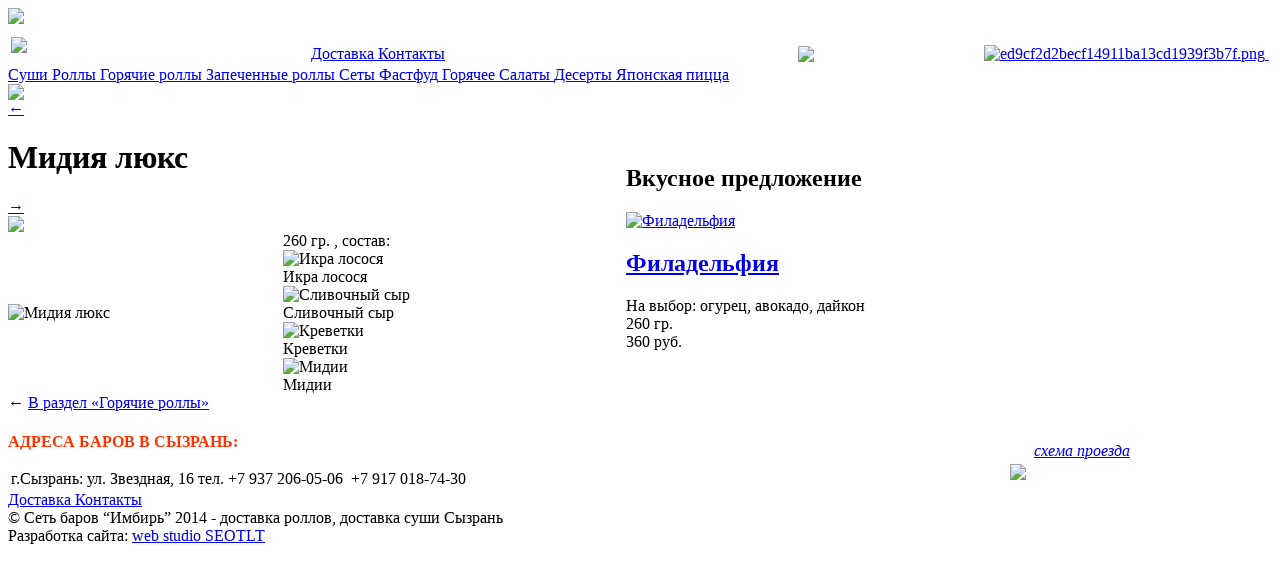

--- FILE ---
content_type: text/html; charset=UTF-8
request_url: http://imbir-roll.ru/goryachie+rolly/midiya_luxe/
body_size: 4805
content:
<!DOCTYPE html PUBLIC "-//W3C//DTD XHTML 1.0 Transitional//EN" "http://www.w3.org/TR/xhtml1/DTD/xhtml1-transitional.dtd">
<html xmlns="http://www.w3.org/1999/xhtml" xml:lang="ru" lang="ru">
<head>
	<meta http-equiv="Content-Type" content="text/html; charset=UTF-8">
	<title>Мидия люкс</title>
	<meta http-equiv="Content-Type" content="text/html; charset=UTF-8" />
<meta name="robots" content="index, follow" />
<meta name="keywords" content="доставка суши, доставка суши Сызрань, роллы суши Сызрань, суши,  суши меню, суши" />
<meta name="description" content="Имбирь" />
<link href="/bitrix/js/main/core/css/core.css?1374733867" type="text/css" rel="stylesheet" />
<link href="/bitrix/js/main/core/css/core_popup.css?1374740863" type="text/css" rel="stylesheet" />
<link href="/bitrix/templates/sushi_vesla/components/bitrix/catalog.element/sushi.catalog-detail/style.css?1375208340" type="text/css" rel="stylesheet" />
<link href="/bitrix/templates/sushi_vesla/components/bitrix/catalog.section/sushi.actions/style.css?1375208343" type="text/css" rel="stylesheet" />
<link href="/bitrix/templates/sushi_vesla/styles.css?1392280214" type="text/css" rel="stylesheet" />

<script type="text/javascript">if(!window.BX)window.BX={message:function(mess){if(typeof mess=='object') for(var i in mess) BX.message[i]=mess[i]; return true;}};</script><script type="text/javascript">(window.BX||top.BX).message({'LANGUAGE_ID':'ru','FORMAT_DATE':'DD.MM.YYYY','FORMAT_DATETIME':'DD.MM.YYYY HH:MI:SS','COOKIE_PREFIX':'BITRIX_SM','USER_ID':'','SERVER_TIME':'1768778276','SERVER_TZ_OFFSET':'10800','USER_TZ_OFFSET':'0','USER_TZ_AUTO':'Y','bitrix_sessid':'281442b0a8af5956e1941640ef43cc67','SITE_ID':'s1'});(window.BX||top.BX).message({'JS_CORE_LOADING':'Загрузка...','JS_CORE_NO_DATA':'- Нет данных -','JS_CORE_WINDOW_CLOSE':'Закрыть','JS_CORE_WINDOW_EXPAND':'Развернуть','JS_CORE_WINDOW_NARROW':'Свернуть в окно','JS_CORE_WINDOW_SAVE':'Сохранить','JS_CORE_WINDOW_CANCEL':'Отменить','JS_CORE_H':'ч','JS_CORE_M':'м','JS_CORE_S':'с','JSADM_AI_HIDE_EXTRA':'Скрыть лишние','JSADM_AI_ALL_NOTIF':'Показать все','JSADM_AUTH_REQ':'Требуется авторизация!','JS_CORE_WINDOW_AUTH':'Войти','JS_CORE_IMAGE_FULL':'Полный размер'});</script>
<script type="text/javascript" src="/bitrix/cache/js/s1/sushi_vesla/kernel/kernel.js?1391501564"></script>
<script type="text/javascript"> BX.setKernelJS(['/home/httpd/vhosts/sushivesla63.ru/subdomains/new/httpdocs/bitrix/js/sozdavatel/sushi/jquery.min.js','/home/httpd/vhosts/sushivesla63.ru/subdomains/new/httpdocs/bitrix/js/sozdavatel/sushi/jquery.maskedinput.min.js','/home/httpd/vhosts/sushivesla63.ru/subdomains/new/httpdocs/bitrix/js/sozdavatel/sushi/script.js','/home/httpd/vhosts/sushivesla63.ru/subdomains/new/httpdocs/bitrix/js/sozdavatel/shop/sozdavatel_shop_js_api.js','/home/httpd/vhosts/sushivesla63.ru/subdomains/new/httpdocs/bitrix/js/main/core/core.js','/home/httpd/vhosts/sushivesla63.ru/subdomains/new/httpdocs/bitrix/js/main/core/core_ajax.js','/home/httpd/vhosts/sushivesla63.ru/subdomains/new/httpdocs/bitrix/js/main/session.js','/home/httpd/vhosts/sushivesla63.ru/subdomains/new/httpdocs/bitrix/js/main/core/core_popup.js','/home/httpd/vhosts/sushivesla63.ru/subdomains/new/httpdocs/bitrix/js/main/core/core_fx.js','/home/httpd/vhosts/sushivesla63.ru/subdomains/new/httpdocs/bitrix/js/main/core/core_window.js','/home/httpd/vhosts/sushivesla63.ru/subdomains/new/httpdocs/bitrix/js/fileman/sticker.js','/home/httpd/vhosts/sushivesla63.ru/subdomains/new/httpdocs/bitrix/js/main/core/core_admin.js','/home/httpd/vhosts/sushivesla63.ru/subdomains/new/httpdocs/bitrix/js/main/utils.js','/home/httpd/vhosts/sushivesla63.ru/subdomains/new/httpdocs/bitrix/js/main/admin_tools.js','/home/httpd/vhosts/sushivesla63.ru/subdomains/new/httpdocs/bitrix/js/main/popup_menu.js','/home/httpd/vhosts/sushivesla63.ru/subdomains/new/httpdocs/bitrix/js/main/admin_search.js','/home/httpd/vhosts/sushivesla63.ru/subdomains/new/httpdocs/bitrix/js/main/hot_keys.js','/home/httpd/vhosts/sushivesla63.ru/subdomains/new/httpdocs/bitrix/js/main/public_tools.js','/home/httpd/vhosts/sushivesla63.ru/httpdocs/bitrix/js/sozdavatel/sushi/jquery.min.js','/home/httpd/vhosts/sushivesla63.ru/httpdocs/bitrix/js/sozdavatel/sushi/jquery.maskedinput.min.js','/home/httpd/vhosts/sushivesla63.ru/httpdocs/bitrix/js/sozdavatel/sushi/script.js','/home/httpd/vhosts/sushivesla63.ru/httpdocs/bitrix/js/sozdavatel/shop/sozdavatel_shop_js_api.js','/home/httpd/vhosts/sushivesla63.ru/httpdocs/bitrix/js/main/core/core.js','/home/httpd/vhosts/sushivesla63.ru/httpdocs/bitrix/js/main/core/core_ajax.js','/home/httpd/vhosts/sushivesla63.ru/httpdocs/bitrix/js/main/session.js','/home/httpd/vhosts/sushivesla63.ru/httpdocs/bitrix/js/socialservices/ss.js','/home/httpd/vhosts/sushivesla63.ru/httpdocs/bitrix/js/main/core/core_popup.js','/home/httpd/vhosts/sushivesla63.ru/httpdocs/bitrix/js/main/core/core_window.js','/home/httpd/vhosts/sushivesla63.ru/httpdocs/bitrix/js/main/core/core_fx.js','/home/httpd/vhosts/sushivesla63.ru/httpdocs/bitrix/js/fileman/sticker.js','/home/httpd/vhosts/sushivesla63.ru/httpdocs/bitrix/js/main/core/core_admin.js','/home/httpd/vhosts/sushivesla63.ru/httpdocs/bitrix/js/main/utils.js','/home/httpd/vhosts/sushivesla63.ru/httpdocs/bitrix/js/main/admin_tools.js','/home/httpd/vhosts/sushivesla63.ru/httpdocs/bitrix/js/main/popup_menu.js','/home/httpd/vhosts/sushivesla63.ru/httpdocs/bitrix/js/main/admin_search.js','/home/httpd/vhosts/sushivesla63.ru/httpdocs/bitrix/js/main/hot_keys.js','/home/httpd/vhosts/sushivesla63.ru/httpdocs/bitrix/js/main/public_tools.js','/bitrix/js/sozdavatel/sushi/jquery.min.js','/bitrix/js/sozdavatel/sushi/jquery.maskedinput.min.js','/bitrix/js/sozdavatel/sushi/script.js','/bitrix/js/sozdavatel/shop/sozdavatel_shop_js_api.js','/bitrix/js/main/core/core.js','/bitrix/js/main/core/core_ajax.js','/bitrix/js/main/session.js','/bitrix/js/main/core/core_popup.js','/bitrix/js/main/core/core_fx.js','/bitrix/js/main/core/core_window.js','/bitrix/js/fileman/sticker.js','/bitrix/js/main/core/core_admin.js','/bitrix/js/main/utils.js','/bitrix/js/main/admin_tools.js','/bitrix/js/main/popup_menu.js','/bitrix/js/main/admin_search.js','/bitrix/js/main/hot_keys.js','/bitrix/js/main/public_tools.js']); </script><script type="text/javascript">
bxSession.Expand(1440, '281442b0a8af5956e1941640ef43cc67', false, '37d594618ed75041f0e69e5a09d1837e');
</script>



		<link rel="shortcut icon" type="image/x-icon" href="/bitrix/templates/sushi_vesla/images/favicon.ico">
	<link href="/bitrix/templates/sushi_vesla/styles.css" type="text/css" rel="stylesheet">
	<link href="/bitrix/templates/sushi_vesla/colors.css" type="text/css" rel="stylesheet">	
</head>

<body>
	
	
	<div id="panel"></div>

	<div class="preload">
		<img src="/bitrix/templates/sushi_vesla/images/quantity-change-btn.png" />
	</div>

	<table cellspacing="0" cellpadding="0" border="0" width="100%" class="page">
	<tr>
		<td class="header">
			<div class="middle">
			<div class="top bg">
				<div class="logo">
					<div class="layout">
						
<table width="100%"> 	 
  <tbody> 
    <tr> 		<td width="312px" style="border-image: initial;"><a href="/" ><img src="/bitrix/templates/sushi_vesla/images/logo.png"  /></a></td> 	<td width="220px" align="left" style="border-image: initial;"> 
        <br />
       						<div class="simple-menu">
					<a href="/delivery/">
				Доставка			</a>
					<a href="/offices/">
				Контакты			</a>
			</div>
 </td>	<td width="300px" align="right" style="border-image: initial;"> 
        <br />
       <img src="/bitrix/templates/sushi_vesla/images/operating_schedule2.png"  /></td> <td width="460px" align="right" style="border-image: initial;"> 
        <br />
       		<a href="tel:+79372060506" > <img src="/upload/medialibrary/b03/b0308c0204aa1a0a9943654e160b9098.png" title="телефон" border="0" alt="ed9cf2d2becf14911ba13cd1939f3b7f.png" width="407" height="54"  />  		</a> 
        <br />
       </td>		 	</tr>
   </tbody>
 </table>
					</div>
				</div>
			</div>
				<div class="layout">

					 
									</div>
			</div>
			<div class="bottom">
				<div class="layout">
						<div class="main-menu">
		<div class="items"><nobr>
																<a href="/nigiri/">
						<span class="left"></span>
						<span class="center">Суши</span>
						<span class="right"></span>
					</a>
																<a href="/rolly/">
						<span class="left"></span>
						<span class="center">Роллы</span>
						<span class="right"></span>
					</a>
																<a href="/goryachie+rolly/" class="active">
						<span class="left"></span>
						<span class="center">Горячие роллы</span>
						<span class="right"></span>
					</a>
																<a href="/zapechennie_rolli/">
						<span class="left"></span>
						<span class="center">Запеченные роллы</span>
						<span class="right"></span>
					</a>
																<a href="/sety/">
						<span class="left"></span>
						<span class="center">Сеты</span>
						<span class="right"></span>
					</a>
																<a href="/FastFood/">
						<span class="left"></span>
						<span class="center">Фастфуд</span>
						<span class="right"></span>
					</a>
																<a href="/goryachie-blyuda/">
						<span class="left"></span>
						<span class="center">Горячее</span>
						<span class="right"></span>
					</a>
																<a href="/salati/">
						<span class="left"></span>
						<span class="center">Салаты</span>
						<span class="right"></span>
					</a>
																<a href="/deserti/">
						<span class="left"></span>
						<span class="center">Десерты</span>
						<span class="right"></span>
					</a>
																<a href="/pizza/">
						<span class="left"></span>
						<span class="center">Японская пицца</span>
						<span class="right"></span>
					</a>
									</nobr></div>
	</div>
				</div>
			</div>
		</td>
	</tr>
	<tr>
		<td class="content">
		<div class="layout">
			<table cellpadding="0" cellspacing="0" width="100%" border="0">
					<tr>
						<td class="products"> 
				<div class="top-line products-detail">
											<div class="p-n-navigation left">
							<a class="larr" title="Туна" href="/goryachie+rolly/tyna/">
								<img width="30px" src="/upload/iblock/1b9/1b99db0ddb05a55499af9c800797336f.jpg" /><div>&larr;</div>
							</a>
						</div>
										<h1>Мидия люкс</h1>
											<div class="p-n-navigation">
							<a class="rarr" title="Фудзияма" href="/goryachie+rolly/fudziyama/">
								<div>&rarr;</div><img width="30px" src="/upload/iblock/424/4247c90d2d145f08b9d68ecd3bcbe546.jpg" />
							</a>
						</div>
										<div class="clearboth"></div>		
				</div>
				
				<table class="product-detail" cellpadding="0" cellspacing="0" width="100%" border="0">
					<tr>
						<td class="product-image">
							<table cellpadding="0" cellspacing="0" border="0" width="100%">
								<tr><td>
																						<img border="0" src="/upload/iblock/31e/31ecdc65f264a4eff242fdabe0e27f68.jpg"  alt="Мидия люкс" title="Мидия люкс" />
																		</td></tr>
							</table>
							
							<div class="specials"><div class=""></div></div>

						</td>
						<td>
							<div class="clearboth"></div>
								
													
							
							
							
														
							<div class="structure-wrapp">
								260&nbsp;гр.								
																	, состав:									<div class="structure">
																					<div class="item">
												<table cellpadding="0" cellspacing="0" border="0" width="100%"><tr><td>
												<img src="/upload/iblock/ef6/ef69cc179c767811a00eb13e6812b8a5.jpg" width="65" height="43" title="Икра лосося" alt="Икра лосося" />
												</td></tr></table>
												Икра лосося											</div>
																					<div class="item">
												<table cellpadding="0" cellspacing="0" border="0" width="100%"><tr><td>
												<img src="/upload/iblock/c65/c658d6035cbe06b2db7c6ccaf143aad8.png" width="65" height="36" title="Сливочный сыр" alt="Сливочный сыр" />
												</td></tr></table>
												Сливочный сыр											</div>
																					<div class="item">
												<table cellpadding="0" cellspacing="0" border="0" width="100%"><tr><td>
												<img src="/upload/iblock/b48/b48e42f9db461c686b84634b9fe87874.png" width="65" height="65" title="Креветки" alt="Креветки" />
												</td></tr></table>
												Креветки											</div>
																					<div class="item">
												<table cellpadding="0" cellspacing="0" border="0" width="100%"><tr><td>
												<img src="/upload/iblock/483/483d56ae28ed40049dc282b2ef6e1a46.jpg" width="65" height="65" title="Мидии" alt="Мидии" />
												</td></tr></table>
												Мидии											</div>
																			</div>
																
							</div>
						</td>
					</tr>
				</table>	
				
								
				                    <div class="back">&larr; <a href="/goryachie+rolly/">В раздел&nbsp;&laquo;Горячие роллы&raquo;</a></div>
                						
 						<td class="basket">
						
							
														
							
	




<div class="banner-wrapp small">
	<div class="shadow-small"></div>
	
	
		
				
	<table class="banner-content " width="100%" border="0" cellpadding="0" cellspacing="0" id="bx_2647885750_176">
		<tr><td>					
			<div class="info">
				<div class="text">
					<h2 class="banner-title">Вкусное предложение</h2>
					
					<a href="/rolly/filadelfia/">
						<div class="banner-image">
															<img border="0" src="/upload/iblock/18a/18adbee457f87086ae13270aa7e019bb.jpg"  alt="Филадельфия" title="Филадельфия" />
													</div>
					
					<h2 class="banner-element-name">
						
							Филадельфия						
					</h2>
					</a>
					<div class="description">
													На выбор: огурец, авокадо, дайкон											</div>
					<div class="weight-wrapp">
						 260 гр.</div>
					<div class="price-block">
						<span class="price">360 руб.</span>
						
						
					</div>
				</div>
			</div>
			
			</td>
		</tr>
	</table>
	
		
	<div class="shadow-small"></div>
</div>							
						</td>
					</tr>
				</table>
			</div>
			
			<div class="up-arrow" onclick="$.scrollTo('.header', 800)"></div>
		</td>
	</tr>
	<tr>
		<td class="footer">
			<div class="top">
				<div class="layout">
					<div class="decor"></div>
					<table class="footer-content" cellpadding="0" cellspacing="0" width="100%" border="0">
						<tr>
							<td class="contact">
								
<h4 style="color: rgb(255, 51, 0); margin-bottom: 1em;">АДРЕСА БАРОВ В СЫЗРАНЬ:</h4>
 
<table> 	 
  <tbody> 
    <tr> 		<td style="border-image: initial;">г.Сызрань: ул. Звездная, 16 тел. +7 937 206-05-06  +7 917 018-74-30</td> 	</tr>
   	 </tbody>
 </table>
							</td>
							<td class="map">
								<img style="position: relative; top: 20px; vertical-align: bottom;" src="/bitrix/templates/sushi_vesla/images/map-ico.png"/>&nbsp;&nbsp;<a href="/offices/"><i>схема проезда<i></a>							</td>
							<td class="social">
															</td>
						</tr>
					</table>
				</div>
			</div>
			<div class="middle">
				<div class="layout">
						<div class="simple-menu">
					<a href="/delivery/">
				Доставка			</a>
					<a href="/offices/">
				Контакты			</a>
			</div>
				</div>
			</div>
			<div class="bottom">
				<div class="layout">
					<div class="copyright">
						&copy; Сеть баров &ldquo;Имбирь&rdquo; 2014 - доставка роллов, доставка суши Сызрань					</div>
					<div class="developer">Разработка сайта: <a href="http://seotlt.ru">web studio SEOTLT</a></div>
				</div>
			</div>
		</td>
	</tr>
</table>

<!-- Yandex.Metrika counter -->
<script type="text/javascript">
(function (d, w, c) {
    (w[c] = w[c] || []).push(function() {
        try {
            w.yaCounter10062595 = new Ya.Metrika({id:10062595,
                    clickmap:true,
                    trackLinks:true,
                    accurateTrackBounce:true});
        } catch(e) { }
    });

    var n = d.getElementsByTagName("script")[0],
        s = d.createElement("script"),
        f = function () { n.parentNode.insertBefore(s, n); };
    s.type = "text/javascript";
    s.async = true;
    s.src = (d.location.protocol == "https:" ? "https:" : "http:") + "//mc.yandex.ru/metrika/watch.js";

    if (w.opera == "[object Opera]") {
        d.addEventListener("DOMContentLoaded", f, false);
    } else { f(); }
})(document, window, "yandex_metrika_callbacks");
</script>
<noscript><div><img src="//mc.yandex.ru/watch/10062595" style="position:absolute; left:-9999px;" alt="" /></div></noscript>
<!-- /Yandex.Metrika counter -->

</body>
</html>